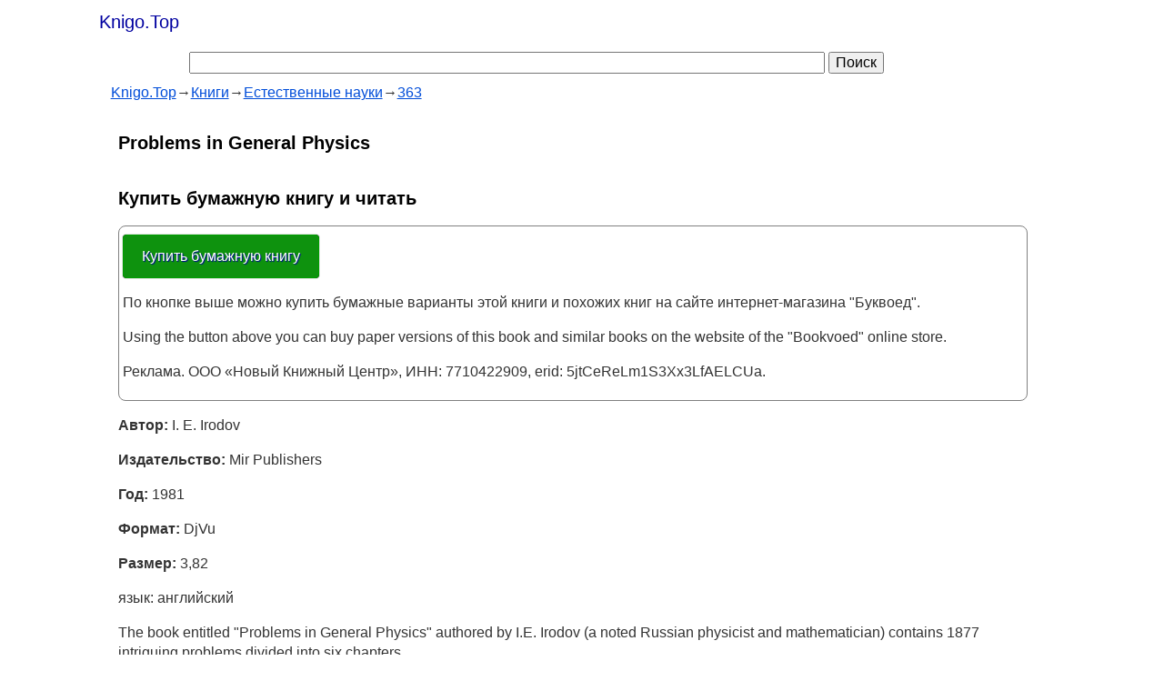

--- FILE ---
content_type: text/html; charset=utf-8
request_url: https://knigo.top/p/6ffv
body_size: 7341
content:
<!doctype html>
<html>
<head>
	<meta charset="utf-8">
	<title>Problems in General Physics - книга в топе книг </title>
	<meta name="description" content="бумажная и электронная книга Problems in General Physics. Автор: I. E. Irodov Издательство: Mir Publishers Год: 1981 Формат: DjVu Размер: 3,82 язык: английский The book entitled &amp;quot;Problems in General Physics&amp;quot; authored by I.E. Irodov (a noted Russian physicist and mathematician)" />
	<meta name="keywords" content="кеш, страница, смотреть, Problems in General Physics" />
	<link rel="canonical" href="https://knigo.top/p/6ffv" />
	<meta name="viewport" content="width=device-width,initial-scale=1">
	<link href="/favicon.ico" rel="shortcut icon" type="image/x-icon" />
	<meta name="robots" content="index, follow" />
	<meta property="og:title" content="Problems in General Physics" />
	<meta property="og:type" content="book" />
	<meta property="og:url" content="https://knigo.top/p/6ffv" />


	<meta property="og:description" content="Скачать электронную книгу Problems in General Physics. Автор: I. E. Irodov Издательство: Mir Publishers Год: 1981 Формат: DjVu Размер: 3,82 язык: английский The book entitled &quot;Problems in General Physics&quot; authored by I.E. Irodov (a noted Russian physicist and mathematician)" />
	<meta property="og:site_name" content="Knigo.Top - Топ самых популярных книг, информация о книгах, рейтинг книг" />

<style>
article,aside,details,figcaption,figure,footer,header,hgroup,nav,section{display:block}audio[controls],canvas,video{display:inline-block;*display:inline;*zoom:1}html{font-size:16px;-webkit-text-size-adjust:100%;-ms-text-size-adjust:100%}body{margin:0;line-height:1.4}body,button,input,select,textarea{font-size:16px;font-family:sans-serif}a:focus{outline:thin dotted}a:hover,a:active{color:#ea0000;outline:0}a{color:#004dd9}a:visited{color:#551a8b}abbr[title]{border-bottom:1px dotted}b,strong{font-weight:bold}blockquote{margin:1em 40px}dfn{font-style:italic}hr{display:block;height:1px;border:0;border-top:1px solid #ccc;margin:1em 0;padding:0}ins{background:#ff9;color:#000;text-decoration:none}mark{background:#ff0;color:#000;font-style:italic;font-weight:bold}pre,code,kbd,samp{font-family:monospace,monospace;_font-family:'courier new',monospace;font-size:1em}pre{white-space:pre;white-space:pre-wrap;word-wrap:break-word}q{quotes:none}q:before,q:after{content:"";content:none}small{font-size:12px}sub,sup{font-size:8px;line-height:0;position:relative;vertical-align:baseline}sup{top:-0.5em}sub{bottom:-0.25em}ul,ol{margin:1em 0;padding:0 0 0 8px}dd{margin:0 0 0 40px}nav ul,nav ol{list-style:none;margin:0;padding:0}img{border:0;-ms-interpolation-mode:bicubic}svg:not(:root){overflow:hidden}figure{margin:0}form{margin:0}fieldset{border:0;margin:0;padding:0}legend{border:0;*margin-left:-7px;padding:0}label{cursor:pointer}button,input,select,textarea{margin:0;vertical-align:baseline;*vertical-align:middle}button,input{line-height:normal;*overflow:visible}button,input[type="button"],input[type="reset"],input[type="submit"]{cursor:pointer;-webkit-appearance:button}input[type="checkbox"],input[type="radio"]{box-sizing:border-box}input[type="search"]{-moz-box-sizing:content-box;-webkit-box-sizing:content-box;box-sizing:content-box}button::-moz-focus-inner,input::-moz-focus-inner{border:0;padding:0}textarea{overflow:auto;vertical-align:top}input:valid,textarea:valid{}input:invalid,textarea:invalid{background-color:#f0dddd}table{border-collapse:collapse;border-spacing:0}

.hidden{display:none;visibility:hidden}.clearfix:before,.clearfix:after{content:"";display:table}.clearfix:after{clear:both}.clearfix{zoom:1}body{font-family:arial,sans-serif;color:#333}ul li,ol li{padding:0 0 .4em 0}
.container{max-width: 1080px;margin: 0 auto;min-height: 600px}

.header{margin:1px 0 4px 0;padding:4px 4px 0 4px}.logo{float:left;display:inline-block;padding:0;font-size:20px;color:#0000A0}.logo a,.logo a:visited,.logo a:active{display:inline-block;padding:5px;font-size:20px;text-decoration:none;color:#0000A0}.menu_main{width:200px;float:left;text-align:left;margin:2px}.menu_main a,.menu_main a:visited{}.menu_main a:hover,.menu_main a:hover:visited{}.menu_main li{display:inline-block;margin:0 0 0 7px}.menu_main li.active,.menu_main li.active a{color:#000;text-decoration:none;cursor:default}.info{padding:0 0 1em 2%}.hero{}.article{}.footer{border-top:1px solid #666;padding:4px;color:#666}.copyright{width:49%;float:left;font-family:georgia,serif}

h1{font-size:20px;color:#000000;font-weight:bold}
h2,h3,h4,h5,h6{font-size:20px;color:#000000}
.sitepage article{padding:8px}
.sitepage h1{padding:8px;margin:0;}

a.button,.button{border:1px solid #0000A0;text-align:center;text-decoration:none;-webkit-border-radius:4px;-moz-border-radius:4px;border-radius:4px;-webkit-box-shadow:#000 0 0 1px;-moz-box-shadow:#000 0 0 1px;box-shadow:#000 0 0 1px;background:#0000A0;background:-webkit-gradient(linear,0 0,0 bottom,from(#0000A0),to(#0000A0));background:-webkit-linear-gradient(#0000A0,#0000A0);background:-moz-linear-gradient(#0000A0,#0000A0);background:-ms-linear-gradient(#0000A0,#0000A0);background:-o-linear-gradient(#0000A0,#0000A0);background:linear-gradient(#0000A0,#0000A0);color:#fff;padding:12px 20px;font-family:verdana,sans-serif;text-shadow:1px 1px 1px #0000A0;display:inline-block}

a.button{margin-top:5px}
a.button:hover,.button:hover{color:#fff;background:#00f}a.button:active,.button:active{color:#fff;text-shadow:1px 1px 1px #030;-webkit-box-shadow:#030 0 -3px 3px inset;-moz-box-shadow:#030 0 -3px 3px inset;box-shadow:#030 0 -3px 3px inset}.warning{border:1px solid #ec252e;color:#fff;padding:8px 14px;background:#EA0000;-webkit-border-radius:8px;-moz-border-radius:8px;border-radius:8px}.success{border:1px solid #399f16;color:#fff;background:#399f16;padding:8px 14px;-webkit-border-radius:8px;-moz-border-radius:8px;border-radius:8px}.message{border:1px solid #f1edcf;color:#000;background:#fbf8e3;padding:8px 14px;-webkit-border-radius:8px;-moz-border-radius:8px;border-radius:8px}
a.buttongrn,.buttongrn{color:#fff;background:#0e920e;border:1px solid #00A000;}
a.buttongrn:hover,.buttongrn:hover{color:#fff;background:#0b750b}

a.buttonred,.buttonred{color:#fff;background:#D20e0e;border:1px solid #A00000;}
a.buttonred:hover,.buttonred:hover{color:#fff;background:#750b0b}


.col_90{width:96%;margin:0 2% 0 0;float:left}
.left{text-align:left}.right{text-align:right}.img_floatleft{float:left;margin:0 10px 5px 0}.img_floatright{float:right;margin:0 0 5px 10px}.img{max-width:100%}

@media only screen and (max-width:480px){.menu_main{width:100%;text-align:center;float:none;padding:0;margin:1em 0 0 0}.menu_main a{display:inline-block;padding:7px}.copyright{width:100%;float:none;text-align:center}.footer{padding-bottom:0}.menu_bottom{width:100%;float:none;text-align:center;margin:1em 0 0 0;padding:0}.menu_bottom a{display:inline-block;padding:6px}pre,blockquote{border:1px solid #999;page-break-inside:avoid}thead{display:table-header-group}tr,img{page-break-inside:avoid}img{max-width:100%!important}@page{margin:.5cm}p,h2,h3{orphans:3;widows:3}h2,h3{page-break-after:avoid}}

.center{padding-top:50px;max-width:850px;margin:0 auto;text-align:center}
.addlink label,.reqfield{text-align:right}
.addlink label{float:left;width:240px;display:inline-block;padding:0 0 4px 0}
.addlink input{width:600px;text-align:left;float:left;margin-left:10px}
.reqfield{color:#F00}
.addlink .form_line{height:50px;margin:20px 0}
.addlink .form_line_hidden{height:5px;margin:5px 0}
.bold{font-weight:bold}
.input-comment{text-align:left;float:none;padding-left:250px}

@media screen and (max-width:1024px) {
.addlink label,.reqfield{text-align:left}
}
@media screen and (max-width:640px) {
input.inp{width:300px}
.input-comment{padding-left:0}
.input-comment{display:none}
}

@media screen and (max-width:320px) {
input.inp{width:240px}
}
#vert{display:none}
#hor{display:none}

@media screen and (orientation:portrait) {
#vert{display:block}
}
@media screen and (orientation:landscape) {
#hor{display:block}
}

.artrel{margin-top:20px}
ul.search li{list-style:decimal;margin:5px 5px 5px 18px}
.extlinks a,.source b{word-wrap:break-word}
.pages a{margin:5px}
.sections ul li{margin:5px 5px 5px 18px;float:left}
.sections ul li ul li{margin:5px 5px 5px 18px;float:left}
footer a{margin:5px}

#readblock{box-sizing: border-box;border:none;margin:0;padding:0}
#ebook,#paperbook{border:1px solid gray; padding:4px; border-radius: 8px}
</style>
<!--[if lt IE 10]>
<style>
.menu_main li,.menu_bottom li{
  /display:inline;
}
h1,h2,h3,h4,h5,h6{
  /display:block;
  /clear:both;
  /margin:0.7em 0;
}
</style>
<![endif]-->
<script async src="https://www.googletagmanager.com/gtag/js?id=UA-74416695-4"></script>
<script>
  window.dataLayer = window.dataLayer || [];
  function gtag(){dataLayer.push(arguments);}
  gtag('js', new Date());

  gtag('config', 'UA-74416695-4');
</script>

<script type="text/javascript" >
   (function(m,e,t,r,i,k,a){m[i]=m[i]||function(){(m[i].a=m[i].a||[]).push(arguments)};
   m[i].l=1*new Date();
   for (var j = 0; j < document.scripts.length; j++) {if (document.scripts[j].src === r) { return; }}
   k=e.createElement(t),a=e.getElementsByTagName(t)[0],k.async=1,k.src=r,a.parentNode.insertBefore(k,a)})
   (window, document, "script", "https://mc.yandex.ru/metrika/tag.js", "ym");

   ym(99275906, "init", {
        clickmap:true,
        trackLinks:true,
        accurateTrackBounce:true,
        webvisor:true
   });
</script>
<noscript><div><img src="https://mc.yandex.ru/watch/99275906" style="position:absolute; left:-9999px;" alt="" /></div></noscript>


</head>
<body>
	<div class="container">
		<header class="header clearfix">
			<div class="logo">
                <a href="https://knigo.top/">Knigo.Top</a>
            </div>
		</header>
		<div class="srchdiv" style="padding:10px;width:80%;margin:0 auto">
		<form action="/search/" method="get" class="srchfrm">
		<input name="q" id="q" maxlength="100" type="text" value="" title="Текст для поиска" style="width:80%" />
		<input type="submit" value="Поиск" />
		</form>
		</div>

		<div class="info">
			<main class="hero clearfix">
				<div class="col_90">
<nav itemscope itemtype="http://data-vocabulary.org/Breadcrumb"><a href="/" itemprop="url"><span itemprop="title">Knigo.Top</span></a>&rarr;<span itemprop="child" itemscope itemtype="http://data-vocabulary.org/Breadcrumb"><a href="/knigi/" itemprop="url"><span itemprop="title">Книги</span></a>&rarr;<span itemprop="child" itemscope itemtype="http://data-vocabulary.org/Breadcrumb"><a href="/knigi/estesstv_nauki/" itemprop="url"><span itemprop="title">Естественные науки</span></a>&rarr;<span itemprop="child" itemscope itemtype="http://data-vocabulary.org/Breadcrumb"><a href="/knigi/estesstv_nauki/363/" itemprop="url"><span itemprop="title">363</span></a></span></span></span></nav><br><section class="sitepage" itemscope itemtype="http://schema.org/Book">
<h1 itemprop="name">Problems in General Physics</h1>
<article>
<h2>Купить бумажную книгу и читать</h2>
<section id="paperbook">
 <!-- <button class="button buttongrn" style="margin-bottom: 10px">Покупка через интернет-магазин Буквоед» на нашем сайте временно не работает.</button> -->
 <!-- <button class="button buttongrn">Purchasing through the «Chitai-Gorod» online store on our website temporarily does not work.</button> -->
 <a href="/kupitmag.php?type=bookvoed&url=aHR0cHM6Ly93d3cuYm9va3ZvZWQucnUvc2VhcmNoP3E9UHJvYmxlbXMlMjBpbiUyMEdlbmVyYWwlMjBQaHlzaWNz&amp;ii=299947&amp;is=0" rel="nofollow" class="button buttongrn" target="_blank">Купить бумажную книгу</a>
<p>По кнопке выше можно купить бумажные варианты этой книги и похожих книг на сайте интернет-магазина "Буквоед".</p>
<p>Using the button above you can buy paper versions of this book and similar books on the website of the "Bookvoed" online store.</p>
<p>Реклама. ООО «Новый Книжный Центр», ИНН: 7710422909, erid: 5jtCeReLm1S3Xx3LfAELCUa.</p>
</section>
    <p><b>Автор:</b> <span itemprop="author">I. E. Irodov</span></p><p><b>Издательство:</b> <span itemprop="publisher">Mir Publishers</span></p><p><b>Год:</b> 1981</p><p><b>Формат:</b> DjVu</p><p><b>Размер:</b> 3,82</p><p>язык: английский</p><p>The book entitled "Problems in General Physics" authored by I.E. Irodov (a noted Russian physicist and mathematician) contains 1877 intriguing problems divided into six chapters.</p><p>After the acceptance of my first book "Problems in Physics", published by Wiley Eastern Limited, I have got the courage to acknowledge the fact that good and honest ultimately win in the market place. This stimulation provided me insight to come up with mv second attempt—"Solutions to I.E. Irodov's Problems in General Physics."</p><p>Although a large number of problems can be solved by different methods, I have adopted standard methods and in many of the problems with helping hints for other methods.</p><p>This book of problems is intended as a textbook for students at higher educational institutions studying advanced course in physics. Besides, because of the great number of simple problems it may be used by students studying a general course in physics.</p><p>The book contains about 1900 problems with hints for solving the most complicated ones.</p><p><b>Скачать:</b></p><section class="extlinks"><h2>Купить бумажную книгу или электронную версию книги и скачать</h2>
<section id="paperbook">
 <!-- <button class="button buttongrn" style="margin-bottom: 10px">Покупка через интернет-магазин Буквоед» на нашем сайте временно не работает.</button> -->
 <!-- <button class="button buttongrn">Purchasing through the «Chitai-Gorod» online store on our website temporarily does not work.</button> -->
 <a href="/kupitmag.php?type=bookvoed&url=aHR0cHM6Ly93d3cuYm9va3ZvZWQucnUvc2VhcmNoP3E9UHJvYmxlbXMlMjBpbiUyMEdlbmVyYWwlMjBQaHlzaWNz&amp;ii=299947&amp;is=0" rel="nofollow" class="button buttongrn" target="_blank">Купить бумажную книгу</a>
<p>По кнопке выше можно купить бумажные варианты этой книги и похожих книг на сайте интернет-магазина "Буквоед".</p>
<p>Using the button above you can buy paper versions of this book and similar books on the website of the "Bookvoed" online store.</p>
<p>Реклама. ООО «Новый Книжный Центр», ИНН: 7710422909, erid: 5jtCeReLm1S3Xx3LfAELCUa.</p>
</section>
    </section><section class="date"><p>Дата создания страницы: <time datetime="2019-02-26T12:41:14+0300" title="2019-02-26T12:41:14+0300">2019-02-26 12:41</time></p></section>
	<div class="clearfix"></div>
</article>

<aside class="artrel">
<h2>Похожие книги</h2><ul><li><a href="https://knigo.top/p/589y">Unreal Engine Physics Essentials</a><br>Автор: Katax Emperore, Devin Sherry Издательство: PASKT Год: 2015 Страниц :216 Язык: English Формат: epub Размер: 10,3 Mb Gain practical knowledge of mathematical and physics concepts in order to design and develop...</li><li><a href="https://knigo.top/p/6kbj">Hadron Collider Physics 2005: Proceedings of the 1st Hadron Collider Physics Symposium, Les Diablerets, Switzerland, July 4-9, 2005 (Springer Proceedings in Physics)</a><br>Автор: Mario Campanelli, Allan Clark, Xin Wu Издательство: Springer ISBN: 3540328408 Дата издания: 2006-07-28 Страниц: 356 Язык: Английский Формат: PDF Размер: 12 mb This book gathers the proceedings of The Hadron Collider...</li><li><a href="https://knigo.top/p/r65">Physics, 9th Edition</a><br>Автор: John D. Cutnell, Kenneth W. Johnson Издательство: John Wiley and Sons Год: 2012 Формат: True PDF Качество: оригинал Размер: 74 Мб Язык: English Количество страниц: 7486 Описание: Cutnell and Johnson has...</li><li><a href="https://knigo.top/p/o2b">300 Creative Physics Problems with Solutions</a><br>Автор : Adrian Dingle and László Holics   Издательство : Anthem Press Год : 2011 Формат : PDF Размер : 64.21 MB Язык : Английский Для сайта: This collection of exercises,...</li><li><a href="https://knigo.top/p/8md">Pulsewidth Modulated DC-to-DC Power Conversion: Circuits, Dynamics, and Control Designs 1st Edition</a><br>Название: Pulsewidth Modulated DC-to-DC Power Conversion: Circuits, Dynamics, and Control Designs Автор: Byungcho Choi Издательство: Wiley-IEEE Press Год: 2013 Страниц : 644 Язык: English Формат: pdf Размер: 25 Mb This is the...</li><li><a href="https://knigo.top/p/c2oy">A History of the Ideas of Theoretical Physics: Essays on the Nineteenth and Twentieth Century Physics</a><br>Автор: D&#039;Agostino S.   Издательство: Springer Год : 2000 Формат : PDF Размер : 26 Мб Язык : Английский Страниц: 381 Для сайта: Through the study of the ideas of the...</li><li><a href="https://knigo.top/p/5all">X86 Assembly Language and C Fundamentals</a><br>Автор: Joseph Cavanagh Издательство: CRC Press Год :2013 Количество страниц: 813 Язык :English Формат :pdf Размер :3,7 Mb The predominant language used in embedded microprocessors, assembly language lets you write programs that...</li><li><a href="https://knigo.top/p/oq9">Mathematical Physics</a><br>Автор : Aslam M.J., Hussain F., Qadir A., Riazuddin, Saleem H. (Eds.)   Издательство : New Jersey: World Scientific Год : 2007 Страниц : 467 Формат : pdf Размер : 19...</li><li><a href="https://knigo.top/p/6ffw">Epigenetics</a></li><li><a href="https://knigo.top/p/6ffx">Химические реактивы и высокочистые химические вещества. Каталог</a></li><li><a href="https://knigo.top/p/6fft">Живая материя. Онтогенез жизни и эволюционная биология</a></li><li><a href="https://knigo.top/p/6ffu">Фитоценология: Принципы и методы</a></li></ul></aside>

</section>

				</div>
			</main>
			<hr />

			<br /><br /><div id="yashare" class="yashare-auto-init" data-yashareL10n="ru" data-yashareQuickServices="vkontakte,facebook,twitter,odnoklassniki,moimir" data-yashareTheme="counter"></div>
		</div>

	</div>
	<nav class="menu_main clearfix">
		<ul>
			<li><a href="/kontakt.html" rel="nofollow" target="_blank">Контакты</a></li>
		</ul>
	</nav>
	<footer class="footer clearfix">
		<div><a href="/knigi/">Книги</a> <a href="/jurnaly/">Журналы</a> <a href="/audioknigi/">Аудиокниги</a></div><br><br>
		<div class="copyright">&copy; <a href="https://knigo.top/">Knigo.Top</a> 2026 - Топ самых популярных книг, информация о книгах, рейтинг книг.</div>
		<div id="counters">
		</div>
	</footer>

</body>
</html>
